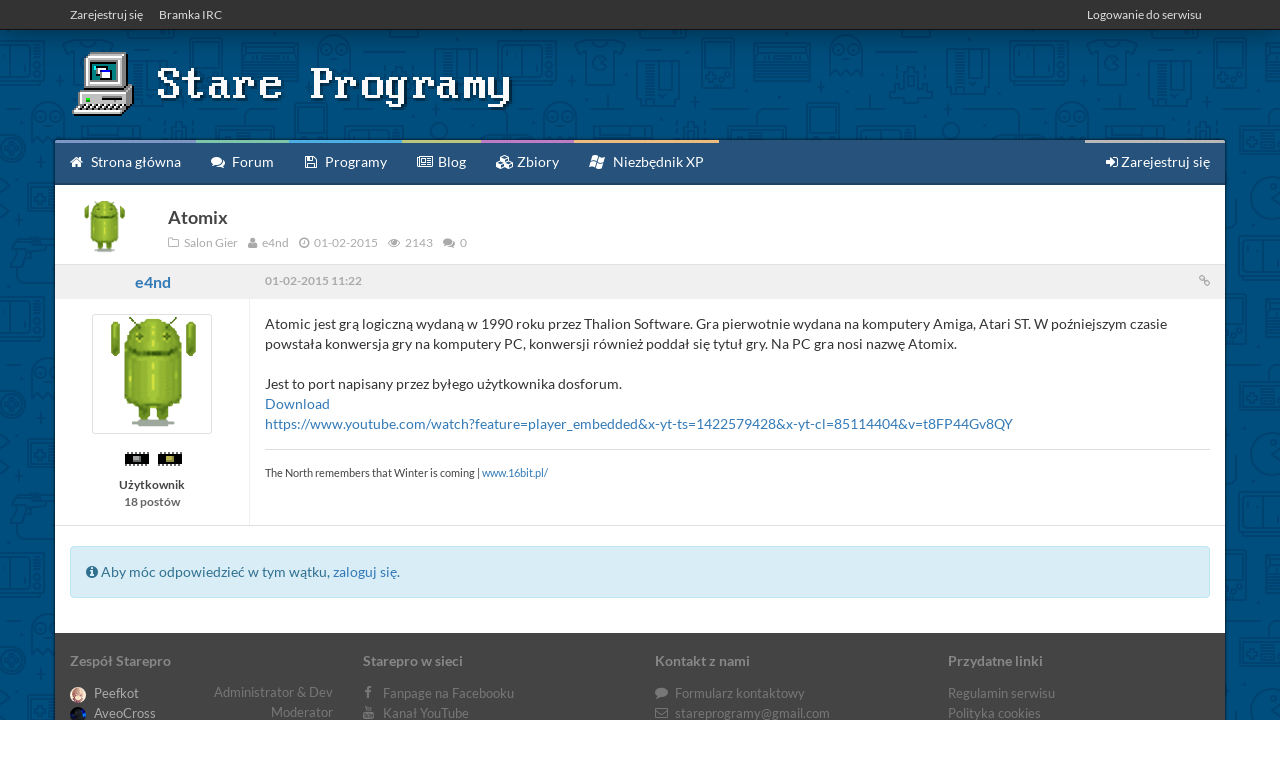

--- FILE ---
content_type: text/html; charset=UTF-8
request_url: https://stare.pro/topic/676-atomix
body_size: 5174
content:
<!DOCTYPE html>
<html class="modern" prefix="og: https://ogp.me/ns# fb: https://ogp.me/ns/fb# article: https://ogp.me/ns/article#" lang="pl">
<head>
    <meta charset="utf-8"/>
    <!-- Site metadata -->
    <title>Atomix - Stare Programy</title>
    
    
                            <meta name="generator" content="SMAR"/>
                                    <meta name="description" content="Atomic jest grą logiczną wydaną w 1990 roku przez Thalion Software. Gra pierwotnie wydana na komputery Amiga, Atari ST. W poźniejszym czasie…"/>
            
    <link rel="canonical" href="https://stare.pro/topic/676-atomix"/>

<link rel="alternate" type="application/rss+xml" href="https://stare.pro/rss"/>
    <meta name="viewport" content="width=device-width, initial-scale=1.0">
    <meta name="google-site-verification" content="v4SN1D42WRFRp7e2jeLvT0PlgY_F63INaFeFiIDw9n8" />
    <meta name="facebook-domain-verification" content="vulcfzsyhgm4ldeupr8ay2fy48dc38" />

            <!--CSS Twitter Boostrap-->
                    <link rel="stylesheet" href="/static/css/bootstrap.min.css"/>
        
        <!-- CSS Libraries & Fonts -->
                    <link rel="stylesheet" href="/static/css/fonts.css"/>
            <link rel="stylesheet" href="/static/fontawesome-4/css/font-awesome.min.css"/>
                <link rel="stylesheet" href="/static/css/sceditor-themes/default.min.css"/>
        <link rel="stylesheet" href="/static/css/jquery-ui.min.css"/>
        <link rel="stylesheet" href="/static/css/owl.carousel.css"/>
        <link rel="stylesheet" href="/static/css/owl.theme.css"/>
        <link rel="stylesheet" href="/static/css/owl.transitions.css"/>
        <link rel="stylesheet" href="/static/css/baguetteBox.min.css"/>

        <link rel="stylesheet" href="/static/flags/flags.min.css"/>

        <!-- CSS Custom -->
        <link rel="stylesheet" href="/static/css/layout.css"/>
    

    <!-- IE6/5.5 PNG Fix-->
    
    <!-- JS Base scripts -->
    <script type="text/javascript" src="/static/js/jquery-1.12.1.min.js"></script>
    <script type="text/javascript" src="/static/js/jquery-ui.min.js"></script>
    <script type="text/javascript" src="/static/js/bootstrap.min.js"></script>
    <script type="text/javascript" src="/static/js/owl.carousel.min.js"></script>
    <script type="text/javascript" src="/static/js/baguetteBox.min.js"></script>

    <!-- Markdown editor -->
    
    <!-- JS Boostrap Fix -->
    
    <link rel="apple-touch-icon" sizes="57x57" href="/favicon/apple-icon-57x57.png">
<link rel="apple-touch-icon" sizes="60x60" href="/favicon/apple-icon-60x60.png">
<link rel="apple-touch-icon" sizes="72x72" href="/favicon/apple-icon-72x72.png">
<link rel="apple-touch-icon" sizes="76x76" href="/favicon/apple-icon-76x76.png">
<link rel="apple-touch-icon" sizes="114x114" href="/favicon/apple-icon-114x114.png">
<link rel="apple-touch-icon" sizes="120x120" href="/favicon/apple-icon-120x120.png">
<link rel="apple-touch-icon" sizes="144x144" href="/favicon/apple-icon-144x144.png">
<link rel="apple-touch-icon" sizes="152x152" href="/favicon/apple-icon-152x152.png">
<link rel="apple-touch-icon" sizes="180x180" href="/favicon/apple-icon-180x180.png">
<link rel="icon" type="image/png" sizes="192x192"  href="/favicon/android-icon-192x192.png">
<link rel="icon" type="image/png" sizes="32x32" href="/favicon/favicon-32x32.png">
<link rel="icon" type="image/png" sizes="96x96" href="/favicon/favicon-96x96.png">
<link rel="icon" type="image/png" sizes="16x16" href="/favicon/favicon-16x16.png">
<link rel="manifest" href="/favicon/manifest.json">
<meta name="msapplication-TileColor" content="#ffffff">
<meta name="msapplication-TileImage" content="/favicon/ms-icon-144x144.png">
<meta name="theme-color" content="#ffffff">
    <!-- Global styles -->
    <style type="text/css">
    #page-content{
            background-image: url('/images/global/bg-1677387018.png');
                background-repeat: repeat-x  repeat-y;
                background-attachment: fixed;
                    }
</style>
    
    
    
    </head>

<body class="">

    <!-- Google tag (gtag.js) -->
    <script async src="https://www.googletagmanager.com/gtag/js?id=G-EFYLY3R674"></script>
    <script>
        window.dataLayer = window.dataLayer || [];
        function gtag(){dataLayer.push(arguments);}
        gtag('js', new Date());

        gtag('config', 'G-EFYLY3R674');
    </script>

<!-- Matomo -->
<script>
  var _paq = window._paq = window._paq || [];
  /* tracker methods like "setCustomDimension" should be called before "trackPageView" */
  _paq.push(['trackPageView']);
  _paq.push(['enableLinkTracking']);
  (function() {
    var u="//analytics.reprostar.pl/";
    _paq.push(['setTrackerUrl', u+'matomo.php']);
    _paq.push(['setSiteId', '3']);
    var d=document, g=d.createElement('script'), s=d.getElementsByTagName('script')[0];
    g.async=true; g.src=u+'matomo.js'; s.parentNode.insertBefore(g,s);
  })();
</script>
<!-- End Matomo Code -->

<!-- Matomo Image Tracker-->
<img referrerpolicy="no-referrer-when-downgrade" src="https://analytics.reprostar.pl/matomo.php?idsite=3&amp;rec=1" alt="" style="position: fixed; top: 0; left: 0; pointer-events: none; border: 0"/>
<!-- End Matomo -->



<div id="page-content">
    <div id="header">
    <div id="top-nav" class=" bg-shadow">
        <div class="container">
            <div class="row">
                <div class="col-md-9">
                    <ul>
                                                                <li><a href="/register">Zarejestruj się</a></li>
                        <li><a href="/irc">Bramka IRC</a></li>
                                        </ul>
                </div>
                <div class="col-md-3">
                                            <ul class="pull-right">
                            <li>
                                                                    <a href="/login?page=/topic/676-atomix" rel="nofollow" class="trigger-loginbox">Logowanie do serwisu</a>
                                                            </li>
                        </ul>
                                    </div>
            </div>
        </div>
    </div>

    <div id="hero">
        <div class="container">
            <div class="row">
                <div class="col-md-12">
                    <a href="/">
                                                                        <img class="pngfix" src="/resources/img/banner.png" alt="Stare Programy"/>
                                                                </a>
                </div>
            </div>
        </div>
    </div>
</div>




    <div class="container">
        <div class="row">
            
<style>
    #en57marquee .text{
        display: block;
        position: relative;
        height: 75px;
        text-align: left;
        width: 3410px;
    }

    #en57marquee .text::before{
        position: absolute;
        bottom: 0;
        left: 0;
        background: url('/resources/img/en57-front.png');
        content: ' ';
        display: block;
        width: 206px;
        height: 58px;
    }

    #en57marquee .text .midbg{
        position: absolute;
        bottom: 0;
        left: 206px;
        width: calc(100% - 412px);
        background: url("/resources/img/en57-mid.png") repeat-x;
        height: 58px;
    }

    #en57marquee .text::after{
        position: absolute;
        bottom: 0;
        right: 0;
        background: url('/resources/img/en57-back.png');
        content: ' ';
        display: block;
        width: 206px;
        height: 58px;
    }
</style>        </div>
    </div>

    <div class="container" id="wrapper">
        <div class="row">
    <div id="main-nav">
        <ul>
            <li>
                <a href="/" style="border-top-color: #7C97C6;">
                    <i class="fa fa-home"></i> Strona główna                </a>
            </li>
            <li>
                <a href="/forum" style="border-top-color: rgb(124, 198, 172);">
                    <i class="fa fa-comments"></i> Forum                </a>
            </li>
            <li>
                <a href="/apps" style="border-top-color: rgb(76, 174, 227);">
                    <i class="fa fa-save"></i> Programy                </a>
            </li>
            <li>
                <a href="/blog" style="border-top-color: rgb(188, 198, 124);">
                    <i class="fa fa-newspaper-o"></i> Blog                </a>
            </li>
            <li>
                <a href="/catalog" style="border-top-color: rgb(191, 124, 198);">
                    <i class="fa fa-cubes"></i> Zbiory                </a>
            </li>
                        <li>
                <a href="//xp.stare.pro" style="border-top-color: #ecbb80;">
                    <img src="/resources/img/xp_white.png" alt="" style="height: 14px;vertical-align: top;margin-top: 4px;margin-right: 5px;"/> Niezbędnik XP
                </a>
            </li>

            
                            <li class="pull-right">
                    <a href="/register" style="border-top-color: rgb(185, 185, 185);">
                        <i class="fa fa-sign-in"></i> Zarejestruj się                    </a>
                </li>
                    </ul>
    </div>
</div>
        <div class="row" id="main">
    <div class="row">
        <div class="col-md-12">
            <div class="view-forum view-topic">
                                    <div class="row forum-header">
                        <div class="col-md-1 col-sm-2 col-xs-3">
                            <div class="avatar">
                                <img src="/avatars/547-120.gif" alt=""/>
                            </div>
                        </div>
                        <div class="col-md-11 col-sm-10 col-xs-9">
                            <h2><span class="highlight">Atomix</span></h2>
                            <div class="topic-meta">
                                <i class="fa fa-folder-o"></i>
                                Salon Gier
                                <span class="separator"></span>
                                <i class="fa fa-user"></i>
                                e4nd
                                <span class="separator"></span>
                                <i class="fa fa-clock-o"></i>
                                01-02-2015
                                <span class="separator"></span>
                                <i class="fa fa-eye"></i>
                                2143
                                <span class="separator"></span>
                                <i class="fa fa-comments"></i>
                                0
                                                            </div>
                        </div>
                    </div>
                                                                        <div class="row single-post"
                                 id="p9736">
                                <div class="col-md-12">
                                    <div class="row post-head">
                                        <div class="col-md-2 col-sm-3">
                                            <h4 >
                                                <a href="/u/e4nd">e4nd</a>
                                            </h4>
                                        </div>
                                        <div class="col-md-10 col-sm-9">
                                            <span class="date">
                                                01-02-2015 11:22
                                                                                            </span>
                                            <span class="permalink pull-right">
                                                <a href="/post/9736#p9736" rel="nofollow"><i
                                                            class="fa fa-link"></i></a>
                                            </span>
                                                                                    </div>
                                    </div>
                                    <div class="row post-body">
                                        <div class="col-md-2 col-sm-3 post-author">
                                            <div class="avatar">
                                                <img src="/avatars/547-120.gif"/>
                                            </div>
                                                                                            <img src="/resources/achievements/4004.png" rel="tooltip" title="4004"/>
                                                                                            <img src="/resources/achievements/8086.png" rel="tooltip" title="8086"/>
                                                                                        <span class="rank">Użytkownik</span>
                                            <span class="postcount">18 postów</span>
                                                                                    </div>
                                        <div class="col-md-10 col-sm-9 post-content">
                                            <div class="post-content-inner">
                                                Atomic jest grą logiczną wydaną w 1990 roku przez Thalion Software. Gra pierwotnie wydana na komputery Amiga, Atari ST. W poźniejszym czasie powstała konwersja gry na komputery PC, konwersji również poddał się tytuł gry. Na PC gra nosi nazwę Atomix.<br /><br />Jest to port napisany przez byłego użytkownika dosforum.<br /><a href="http://atomiks.sourceforge.net/">Download</a><br /><a href="https://www.youtube.com/watch?feature=player_embedded&x-yt-ts=1422579428&x-yt-cl=85114404&v=t8FP44Gv8QY">https://www.youtube.com/watch?feature=player_embedded&x-yt-ts=1422579428&x-yt-cl=85114404&v=t8FP44Gv8QY</a>
                                            </div>
                                            <div class="post-signature">
                                                The North remembers that Winter is coming | <a href="http://16bit.pl/">www.16bit.pl/</a>
                                            </div>
                                        </div>
                                    </div>
                                </div>
                            </div>
                                            
                                                                        <br/>
                            <div class="alert alert-info">
                                <i class="fa fa-info-circle"></i> Aby móc odpowiedzieć w tym wątku, <a
                                        href="/login" rel="nofollow">zaloguj się</a>.
                            </div>
                                            
                    
                                                </div>
        </div>
    </div>
</div>
        <div class="row" id="footer">
    <div class="col-md-12">
        <div class="row site-meta">
            <div class="col-md-3 col-sm-3 col-xs-6 team">
                <h4>Zespół Starepro</h4>

                                    <ul>
                                                    <li>
                                <a href="/u/pfcode" rel="tooltip">
                                    <img src='/avatars/527-24.gif' class='avatar avatar-24' loading='lazy' alt=''/> Peefkot <span>Administrator &amp; Dev</span>
                                </a>
                            </li>
                                                    <li>
                                <a href="/u/AveoCross" rel="tooltip">
                                    <img src='//www.gravatar.com/avatar/11d1c5dac307c3157361c247083a9e6f?r=pg' class='avatar avatar-24' loading='lazy' alt=''/> AveoCross <span>Moderator</span>
                                </a>
                            </li>
                                                    <li>
                                <a href="/u/WPMaster" rel="tooltip">
                                    <img src='/avatars/1033-24.gif' class='avatar avatar-24' loading='lazy' alt=''/> WPM <span>Moderator &amp; Dev</span>
                                </a>
                            </li>
                                            </ul>
                            </div>
            <div class="col-md-3 col-sm-3 col-xs-6 social">
                <h4>Starepro w sieci</h4>
                <ul>
                    <li>
                        <a href="//facebook.com/starepro">
                            <i class="fa fa-facebook"></i>
                            Fanpage na Facebooku                        </a>
                    </li>
                    <li>
                        <a href="//youtube.com/channel/UCz7czIHIlBOIr_jiSSyaYDA">
                            <i class="fa fa-youtube"></i>
                            Kanał YouTube                        </a>
                    </li>
                    <li>
                        <a href="//twitter.com/starepro">
                            <i class="fa fa-twitter"></i>
                            Twitter                        </a>
                    </li>
                    <li>
                        <a rel="alternate" type="application/rss+xml" href="https://stare.pro/rss">
                            <i class="fa fa-rss"></i>
                            Kanał RSS                        </a>
                    </li>
                </ul>
            </div>

            <div class="footer-separator visible-xs"></div>

            <div class="col-md-3 col-sm-3 col-xs-6 contact">
                <h4>Kontakt z nami</h4>
                <ul>
                    <li>
                        <a href="/contact">
                            <i class="fa fa-comment"></i>
                            Formularz kontaktowy                        </a>
                    </li>
                    <li>
                        <a href="mailto:stareprogramy@gmail.com">
                            <i class="fa fa-envelope-o"></i>
                            stareprogramy@gmail.com
                        </a>
                    </li>
                    <li>
                        <a href="ircs://irc.libera.chat:6697/#starepro.info">
                            <i class="fa fa-hashtag"></i>
                            Kanał IRC #starepro.info                        </a>
                    </li>
                </ul>
            </div>
            <div class="col-md-3 col-sm-3 col-xs-6 links">
                <h4>Przydatne linki</h4>
                <ul class="no-icons">
                    <li>
                        <a href="/terms">Regulamin serwisu</a>
                    </li>
                    <li>
                        <a href="/cookie-policy">Polityka cookies</a>
                    </li>
                                                                                <li>
                        <a href="//xp.stare.pro">Niezbędnik dla Windows XP</a>
                    </li>
                </ul>
            </div>
        </div>

        <div class="row bottom-row">
            <div class="col-md-6 col-sm-6 col-xs-6 copyrights">
                <p>
                    <img src="/resources/img/logo32gray.png" alt=""/> Stare Programy 2005 - 2026
                </p>
            </div>

            <div class="col-md-6 col-sm-6 col-xs-6 language">
                <ul>
                    <li>
                        <a href="/locale/pl" rel="nofollow">
                            <img src="/static/flags/blank.gif" class="flag flag-pl" alt="PL" title="PL"/>
                        </a>
                    </li>
                    <li>
                        <a href="/locale/en" rel="nofollow">
                            <img src="/static/flags/blank.gif" class="flag flag-us" alt="EN" title="EN"/>
                        </a>
                    </li>
                    <li>
                        <a href="/locale/ja" rel="nofollow">
                            <img src="/static/flags/blank.gif" class="flag flag-jp" alt="JA" title="JA"/>
                        </a>
                    </li>
                </ul>
            </div>
        </div>
    </div>
</div>

            </div>
</div>




<script type="text/javascript" src="/static/js/jquery.sceditor.bbcode.min.js"></script>
<script type="text/javascript" src="/static/js/viewtopic.js"></script>
<script type="text/javascript" src="/static/js/common.js"></script>
<script type="text/javascript" src="/static/js/media-selector.js"></script>

                

    
<script type="text/javascript">
    $(document).ready(function () {
        var text = "Witaj na Starepro! | Czy wiesz że ten tekst nie wyświetla się na nowych przeglądarkach?";
        setInterval(function () {
            window.status = text;
            window.defaultStatus = text;
        }, 500);
    });
</script>

</body>
</html>

--- FILE ---
content_type: text/css
request_url: https://stare.pro/static/css/sceditor-themes/default.min.css
body_size: 2263
content:
/*! SCEditor | (C) 2011-2013, Sam Clarke | sceditor.com/license */
.sceditor-button div, div.sceditor-grip {
    background-image: url(famfamfam.png);
    background-repeat: no-repeat;
    width: 16px;
    height: 16px
}

.sceditor-button-youtube div {
    background-position: 0 0
}

.sceditor-button-link div {
    background-position: 0 -16px
}

.sceditor-button-unlink div {
    background-position: 0 -32px
}

.sceditor-button-underline div {
    background-position: 0 -48px
}

.sceditor-button-time div {
    background-position: 0 -64px
}

.sceditor-button-table div {
    background-position: 0 -80px
}

.sceditor-button-superscript div {
    background-position: 0 -96px
}

.sceditor-button-subscript div {
    background-position: 0 -112px
}

.sceditor-button-strike div {
    background-position: 0 -128px
}

.sceditor-button-source div {
    background-position: 0 -144px
}

.sceditor-button-size div {
    background-position: 0 -160px
}

.sceditor-button-rtl div {
    background-position: 0 -176px
}

.sceditor-button-right div {
    background-position: 0 -192px
}

.sceditor-button-removeformat div {
    background-position: 0 -208px
}

.sceditor-button-quote div {
    background-position: 0 -224px
}

.sceditor-button-print div {
    background-position: 0 -240px
}

.sceditor-button-pastetext div {
    background-position: 0 -256px
}

.sceditor-button-paste div {
    background-position: 0 -272px
}

.sceditor-button-outdent div {
    background-position: 0 -288px
}

.sceditor-button-orderedlist div {
    background-position: 0 -304px
}

.sceditor-button-maximize div {
    background-position: 0 -320px
}

.sceditor-button-ltr div {
    background-position: 0 -336px
}

.sceditor-button-left div {
    background-position: 0 -352px
}

.sceditor-button-justify div {
    background-position: 0 -368px
}

.sceditor-button-italic div {
    background-position: 0 -384px
}

.sceditor-button-indent div {
    background-position: 0 -400px
}

.sceditor-button-image div {
    background-position: 0 -416px
}

.sceditor-button-horizontalrule div {
    background-position: 0 -432px
}

.sceditor-button-format div {
    background-position: 0 -448px
}

.sceditor-button-font div {
    background-position: 0 -464px
}

.sceditor-button-emoticon div {
    background-position: 0 -480px
}

.sceditor-button-email div {
    background-position: 0 -496px
}

.sceditor-button-date div {
    background-position: 0 -512px
}

.sceditor-button-cut div {
    background-position: 0 -528px
}

.sceditor-button-copy div {
    background-position: 0 -544px
}

.sceditor-button-color div {
    background-position: 0 -560px
}

.sceditor-button-code div {
    background-position: 0 -576px
}

.sceditor-button-center div {
    background-position: 0 -592px
}

.sceditor-button-bulletlist div {
    background-position: 0 -608px
}

.sceditor-button-bold div {
    background-position: 0 -624px
}

div.sceditor-grip {
    background-position: 0 -640px
}

.rtl div.sceditor-grip {
    background-position: 0 -650px;
    width: 10px;
    height: 10px
}

.sceditor-container {
    position: relative;
    background: #fff;
    border: 1px solid #d9d9d9;
    font-size: 13px;
    font-family: "Lato", Arial, "Helvetica Neue", Helvetica, sans-serif;
    color: #222;
    line-height: 1;
    font-weight: 700;
    border-radius: 4px;
    background-clip: padding-box
}

.sceditor-container *, .sceditor-container :after, .sceditor-container :before {
    box-sizing: content-box
}

.sceditor-container, .sceditor-container div, div.sceditor-dropdown, div.sceditor-dropdown div {
    padding: 0;
    margin: 0;
    z-index: 3
}

.sceditor-container iframe, .sceditor-container textarea {
    line-height: 1;
    border: 0;
    outline: 0;
    font-family: Verdana, Arial, Helvetica, sans-serif;
    font-size: 13px;
    color: #111;
    padding: 0;
    margin: 5px;
    resize: none;
    background: #fff;
    display: block
}

div.sceditor-resize-cover {
    position: absolute;
    top: 0;
    left: 0;
    background: #000;
    width: 100%;
    height: 100%;
    z-index: 10;
    opacity: .3
}

.ie6 div.sceditor-resize-cover, .ie7 div.sceditor-resize-cover, .ie8 div.sceditor-resize-cover {
    background: #efefef
}

.sceditor-container.ie6 {
    overflow: hidden
}

div.sceditor-grip {
    overflow: hidden;
    width: 10px;
    height: 10px;
    cursor: pointer;
    position: absolute;
    bottom: 0;
    right: 0;
    z-index: 3
}

.sceditor-maximize {
    position: fixed;
    top: 0;
    left: 0;
    height: 100% !important;
    width: 100% !important;
    border-radius: 0;
    background-clip: padding-box;
    z-index: 2000
}

body.sceditor-maximize, html.sceditor-maximize {
    height: 100%;
    width: 100%;
    padding: 0;
    margin: 0;
    overflow: hidden
}

.ie6.sceditor-maximize {
    position: absolute
}

.sceditor-maximize div.sceditor-grip {
    display: none
}

.sceditor-maximize div.sceditor-toolbar {
    border-radius: 0;
    background-clip: padding-box
}

div.sceditor-dropdown {
    position: absolute;
    border: 1px solid #ccc;
    background: #fff;
    color: #333;
    z-index: 4000;
    padding: 10px;
    line-height: 1;
    border-radius: 2px;
    background-clip: padding-box;
    box-shadow: 1px 2px 4px rgba(0, 0, 0, .2)
}

div.sceditor-dropdown a, div.sceditor-dropdown a:link {
    color: #333
}

div.sceditor-dropdown form {
    margin: 0
}

div.sceditor-dropdown label {
    display: block;
    font-weight: 700;
    color: #3c3c3c;
    padding: 4px 0
}

div.sceditor-dropdown input, div.sceditor-dropdown textarea {
    font-family: "Lato", Arial, "Helvetica Neue", Helvetica, sans-serif;
    outline: 0;
    padding: 4px;
    border: 1px solid #ccc;
    border-top-color: #888;
    margin: 0 0 .75em;
    border-radius: 1px;
    background-clip: padding-box
}

div.sceditor-dropdown textarea {
    padding: 6px
}

div.sceditor-dropdown input:focus, div.sceditor-dropdown textarea:focus {
    border-color: #666 #aaa #aaa;
    box-shadow: inset 0 1px 5px rgba(0, 0, 0, .1)
}

div.sceditor-dropdown .button {
    font-weight: 700;
    color: #444;
    padding: 6px 12px;
    background: #ececec;
    border: 1px solid #ccc;
    border-radius: 2px;
    background-clip: padding-box;
    cursor: pointer;
    margin: .3em 0 0
}

div.sceditor-dropdown .button:hover {
    background: #f3f3f3;
    box-shadow: 0 1px 1px rgba(0, 0, 0, .15)
}

div.sceditor-font-picker, div.sceditor-fontsize-picker, div.sceditor-format {
    padding: 6px 0
}

div.sceditor-color-picker, div.sceditor-emoticons, div.sceditor-more-emoticons {
    padding: 0
}

.sceditor-pastetext textarea {
    border: 1px solid #bbb;
    width: 20em
}

.sceditor-emoticons img, .sceditor-more-emoticons img {
    padding: 0;
    cursor: pointer;
    margin: 2px
}

.sceditor-more {
    border-top: 1px solid #bbb;
    display: block;
    text-align: center;
    cursor: pointer;
    font-weight: 700;
    padding: 6px 0
}

.sceditor-dropdown a:hover {
    background: #eee
}

.sceditor-font-option, .sceditor-fontsize-option, .sceditor-format a {
    display: block;
    padding: 7px 10px;
    cursor: pointer;
    text-decoration: none;
    color: #222
}

.sceditor-fontsize-option {
    padding: 7px 13px
}

.sceditor-color-column {
    float: left
}

.sceditor-color-option {
    display: block;
    border: 1px solid #fff;
    height: 10px;
    width: 10px;
    overflow: hidden
}

.sceditor-color-option:hover {
    border: 1px solid #333
}

div.sceditor-toolbar {
    overflow: hidden;
    padding: 3px 5px 2px;
    background: #f7f7f7;
    border-bottom: 1px solid silver;
    line-height: 0;
    text-align: left;
    -webkit-user-select: none;
    -moz-user-select: none;
    -ms-user-select: none;
    user-select: none;
    border-radius: 3px 3px 0 0;
    background-clip: padding-box
}

div.sceditor-group {
    display: inline-block;
    background: #ddd;
    margin: 1px 5px 1px 0;
    padding: 1px;
    border-bottom: 1px solid #aaa;
    border-radius: 3px;
    background-clip: padding-box
}

.ie6 div.sceditor-group, .ie7 div.sceditor-group {
    display: inline;
    zoom: 1
}

.sceditor-button {
    float: left;
    cursor: pointer;
    padding: 3px 5px;
    width: 16px;
    height: 20px;
    border-radius: 3px;
    background-clip: padding-box;
    text-indent: -9999px
}

.ie .sceditor-button {
    text-indent: 0
}

.ie6 .sceditor-button, .ie7 .sceditor-button {
    float: none !important;
    display: inline;
    zoom: 1
}

.ie6 .sceditor-button {
    padding: 0
}

.ie6 .sceditor-button div {
    margin: 5px
}

.ie7 .sceditor-button div {
    margin: 5px 0
}

.sceditor-button.active, .sceditor-button:active, .sceditor-button:hover {
    background: #fff;
    box-shadow: inset 1px 1px 0 rgba(0, 0, 0, .3), inset -1px 0 rgba(0, 0, 0, .3), inset 0 -1px 0 rgba(0, 0, 0, .2)
}

.sceditor-button:active {
    background: #fff;
    box-shadow: inset 1px 1px 0 rgba(0, 0, 0, .3), inset -1px 0 rgba(0, 0, 0, .3), inset 0 -1px 0 rgba(0, 0, 0, .2), inset 0 0 8px rgba(0, 0, 0, .3)
}

.sceditor-button.disabled:hover {
    background: inherit;
    cursor: default;
    box-shadow: none
}

.sceditor-button, .sceditor-button div {
    display: block
}

.sceditor-button div {
    margin: 2px 0;
    padding: 0;
    overflow: hidden;
    line-height: 0;
    font-size: 0;
    color: transparent
}

.sceditor-button.disabled div {
    filter: alpha(opacity=30);
    opacity: .3
}

.sceditor-button.text, .sceditor-button.text div, .sceditor-button.text-icon, .sceditor-button.text-icon div, .text .sceditor-button, .text .sceditor-button div, .text-icon .sceditor-button, .text-icon .sceditor-button div {
    width: auto;
    overflow: visible;
    line-height: 16px;
    font-size: 1em;
    color: inherit;
    text-indent: 0
}

.sceditor-button.text div, .text .sceditor-button div {
    padding: 0 2px;
    background: 0 0
}

.sceditor-button.text-icon div, .text-icon .sceditor-button div {
    padding: 0 2px 0 20px
}

.rtl div.sceditor-toolbar {
    text-align: right
}

.rtl .sceditor-button {
    float: right
}

.rtl div.sceditor-grip {
    right: auto;
    left: 0
}

--- FILE ---
content_type: application/javascript
request_url: https://stare.pro/static/js/viewtopic.js
body_size: 156
content:
$(document).ready(function(){
    if(typeof $.fn.sceditor !== 'undefined'){
        $("textarea.sceditor").sceditor({
            plugins: "bbcode",
            style: "minified/jquery.sceditor.default.min.css",
            toolbar: "bold,italic,underline,strike,pastetext,color|bulletlist,orderedlist|code,quote,image|link,unlink,youtube|date,time|maximize,source"
        });
    }
});

--- FILE ---
content_type: application/javascript
request_url: https://stare.pro/static/js/media-selector.js
body_size: 2175
content:
$(document).ready(function(){

    function MediaSelector(){
        this.modal = $('' +
            '<div class="modal media-selector fade" tabindex="-1" role="dialog">' +
            '<div class="modal-dialog modal-lg">' +
            '<div class="modal-content">' +
            '<div class="modal-header">' +
            '<button type="button" class="close" data-dismiss="modal" aria-label="Close"><span aria-hidden="true">&times;</span></button>' +
            '<h4 class="modal-title">Biblioteka mediów</h4>' +
            '</div>' +
            '<div class="modal-body">' +
            '<div class="row">' +
            '<div class="col-md-12">' +
            '<div class="btn-group">' +
            '<div class="btn btn-sm btn-primary fileuploader">' +
            '<input type="file" name="photo_upload" multiple/>' +
            '<span><i class="fa fa-folder-open"></i> Wybierz z komputera</span>' +
            '</div>' +
            '</div>' +
            '<div class="btn-group">' +
            '<button type="button" name="sort_oldest" class="btn btn-default" rel="tooltip" title="Od&nbsp;najstarszych">' +
            '<i class="fa fa-sort-amount-desc"></i>' +
            '</button>' +
            '<button type="button" name="sort_latest" class="btn btn-default" rel="tooltip" title="Od&nbsp;najnowszych">' +
            '<i class="fa fa-sort-amount-asc"></i>' +
            '</button>' +
            '</div>' +
            '</div>' +
            '</div>' +
            '<hr/>' +
            '<div class="row images-list">' +
            '</div>' +
            '</div>' +
            '<div class="modal-footer">' +
            '<button type="button" class="btn btn-default" data-dismiss="modal">Anuluj</button>' +
            '<button type="button" name="trigger_callback" class="btn btn-success" disabled>Wybierz obrazek</button>' +
            '</div>' +
            '</div>' +
            '</div>' +
            '</div>' +
            '').appendTo($('body'));
        var entryTemplate = '<div class="col-md-2 col-sm-3 col-xs-6 entry"><a target="_blank" href="#"><div class="thumbnail img-responsive"><img src=""/></div></a></div>';

        var triggers = $('[data-trigger="media-gallery"]');

        this.pickButton = this.modal.find('[name="trigger_callback"]').prop('disabled', true);

        this.populateImages = function(limit, offset){
            var imagesList = this.modal.find('.images-list').empty();

            $.ajax({
                data: {
                    action: 'image_get_listing',
                    limit: limit,
                    offset: offset
                },
                type: 'POST',
                success: function(entryTemplate, imagesList, r){
                    if(r.status == "error"){
                        this.displayError("Błąd: " + r.message);
                    } else{
                        for(var i in r.images){
                            if(r.images.hasOwnProperty(i)){
                                var image = r.images[i];
                                var entry = $(entryTemplate);
                                var link = entry.find('a').eq(0);
                                entry.data('image', image);
                                entry.find('img').eq(0).attr('src', image['url_128']);
                                entry.appendTo(imagesList);

                                if(this.pickerMode){
                                    link.click(function(e){
                                         e.preventDefault();

                                         this.modal.find('.entry').removeClass('selected');
                                         var entry = $(e.currentTarget).closest('.entry');
                                         var image = entry.data('image');

                                         entry.addClass('selected');
                                         this.selectedImage = image;
                                         this.pickButton.prop('disabled', false);

                                         return false;
                                    }.bind(this));
                                } else{
                                    link.attr('href', image['url']);
                                }
                            }
                        }
                    }
                }.bind(this, entryTemplate, imagesList),
                error: function(){
                    this.displayError("AJAX error");
                }.bind(this)
            })
        };

        this.displayMessage = function(alertClass, message){
            alert(alertClass + ': ' + message);
        };

        this.displayError = function(message){
            this.displayMessage('alert-danger', message);
        };

        this.displayInfo = function(message){
            this.displayMessage('alert-info', message);
        };

        this.displaySuccess = function(message){
            this.displayMessage('alert-success', message);
        };

        triggers.on('click', function(e){
            e.preventDefault();

            var trigger = $(e.currentTarget);
            var callback = trigger.data('callback');

            if(typeof callback === 'function'){
                this.callback = callback;
            } else{
                this.callback = null;
            }

            this.setPickerMode(this.callback !== null);

            this.modal.modal('show');
            this.populateImages(24, 0);

            return false;
        }.bind(this));

        this.pickButton.on('click', function(e){
            e.preventDefault();

            if(typeof this.callback === 'function'){
                this.callback(this.selectedImage);
            } else if($(this.callback).length > 0 && $(this.callback).is('input')){
                $(this.callback).val(this.selectedImage['slug']);
                $(this.callback).data('image', this.selectedImage);
            } else{
                console.log('No callback specified');
            }

            this.modal.modal('hide');

            return false;
        }.bind(this));

        this.setPickerMode = function(pickerMode){
            var modalTitle = this.modal.find('.modal-title');
            this.modal.find('.entry').removeClass('selected');
            this.pickerMode = pickerMode == true;
            this.pickButton.prop('disabled', true);

            if(pickerMode){
                this.modal.addClass('picker-mode');
                modalTitle.text('Wybierz obrazek');
            } else{
                this.modal.removeClass('picker-mode');
                modalTitle.text('Galeria mediów');
            }
        };

        this.modal.find('[name="photo_upload"]').on('change', function(event){
            var uploader = $(event.currentTarget).parents('.fileuploader').eq(0);
            uploader.removeClass('btn-primary').addClass('btn-warning');
            uploader.find('span i.fa').removeClass('fa-upload').addClass('fa-spinner fa-pulse');
            var files = event.target.files;
            var data = new FormData();
            $.each(files, function(key, value) {
                data.append(key, value);
            });

            data.append('action', 'image_upload');
            $.ajax({
                type: 'POST',
                data: data,
                cache: false,
                dataType: 'json',
                processData: false,
                contentType: false,
                success: function(data){
                    console.log('onSuccess', data);
                    if(data.status == "success"){
                        this.populateImages();
                    } else{
                        this.displayError("Błąd podczas dodawania: " + data.message);
                    }
                }.bind(this),
                error: function(){
                    this.displayError("AJAX error");
                }.bind(this),
                complete: function(){
                    uploader.removeClass('btn-warning').addClass('btn-primary');
                    uploader.find('span i.fa').addClass('fa-upload').removeClass('fa-spinner fa-pulse');
                }.bind(this, uploader)
            });
        }.bind(this));
    }

    new MediaSelector();
});